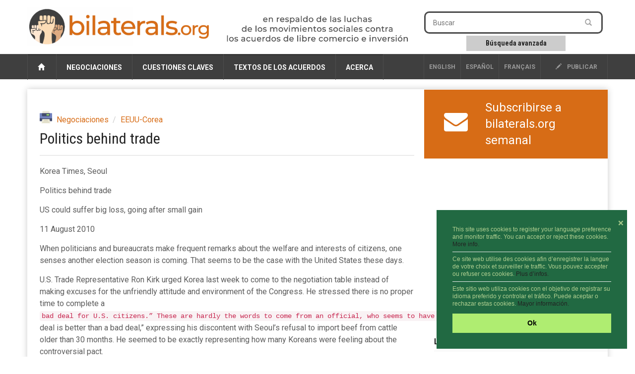

--- FILE ---
content_type: text/html; charset=utf-8
request_url: https://www.bilaterals.org/?politics-behind-trade&lang=es
body_size: 9474
content:

<html lang="en">
<head>

    <title> Politics behind trade | bilaterals.org</title>
	
	<link rel="canonical" href="https://www.bilaterals.org/?politics-behind-trade" />

    <!-- start:meta info -->
    <meta name="keywords" content="bilaterals, trade, agreement" />
    <meta name="description" content="bilaterals.org is a collective effort to share information and stimulate cooperation against bilateral trade and investment agreements that are (...)">
    <meta name="author" content="GRAIN">
    <!-- end:meta info -->

    
    <meta property="og:title" content=" Politics behind trade" />
    <meta property="og:description" content="When politicians and bureaucrats make frequent remarks about the welfare and interests of citizens, one senses another election season is coming. That seems to be the case with the United States these days." />
    <meta property="og:type" content="article" />
    <meta property="og:url" content="https://www.bilaterals.org/?politics-behind-trade" />
    
    
	
	<!-- start:responsive web design -->
    <meta name="viewport" content="width=device-width, initial-scale=1">
    <!-- end:responsive web design -->

	<!-- start:global -->
    <meta charset="utf-8">
    <!-- end:global -->



    <!-- start:web fonts -->
    <link href='https://fonts.googleapis.com/css?family=Roboto:400,500,500italic,400italic,700,700italic%7CRoboto+Condensed:400,700%7CRoboto+Slab' rel='stylesheet' type='text/css'>
    <!-- end:web fonts -->

    <!-- start:stylesheets -->
    <link rel="stylesheet" href="squelettes/assets/css/bootstrap.min.css">
    <link rel="stylesheet" href="squelettes/assets/css/font-awesome.min.css">

    <link rel="stylesheet" href="squelettes/assets/css/jquery.sidr.dark.css">
    <link rel="stylesheet" href="squelettes/assets/css/photobox.css">
    <link rel="stylesheet" href="squelettes/assets/css/datepicker.css">
    <link rel="stylesheet" href="squelettes/assets/css/style.css">


    
    <link rel="stylesheet" href="squelettes/assets/css/custom.css">

    <!-- end:stylesheets -->


	<!-- scrutari files -->
	<link href="squelettes/scrutari/scrutarijs/scrutarijs.css" rel="stylesheet" type="text/css">
	<link href="squelettes/scrutari/scrutarijs/frameworks/none.css" rel="stylesheet" type="text/css">
	<link href="squelettes/scrutari/css/main.css" rel="stylesheet" type="text/css">
	<script src="squelettes/scrutari/jsrender/jsrender.min.js"></script>
	<script src="squelettes/scrutari/scrutarijs/l10n/es.js"></script>
	<script src="squelettes/scrutari/scrutarijs/frameworks/none.js"></script>
	<script src="squelettes/scrutari/scrutarijs/scrutarijs.js"></script>
	<script src="squelettes/scrutari/js/templates.js"></script>
	<script src="squelettes/scrutari/js/bilaterals.js"></script>
	<script>
	Bilaterals.lang = "es";
	</script>
	<!-- end scrutari -->
    

	<script>
	  (function(i,s,o,g,r,a,m){i['GoogleAnalyticsObject']=r;i[r]=i[r]||function(){
	  (i[r].q=i[r].q||[]).push(arguments)},i[r].l=1*new Date();a=s.createElement(o),
	  m=s.getElementsByTagName(o)[0];a.async=1;a.src=g;m.parentNode.insertBefore(a,m)
	  })(window,document,'script','//www.google-analytics.com/analytics.js','ga');

	  ga('create', 'UA-48153064-1', 'bilaterals.org');
	  ga('send', 'pageview');

	</script>


	<style>
		.cc-link{display: none !important;}
		.cc-message{font-size: 75% !important;line-height: 1.3em !important;}
		.cc-message hr{margin: 7px 0px 7px; color: #ccc;}
		.cc-btn{font-size: 90% !important;}
		.cc-close{font-size: 90% !important; margin-top: 1em !important;}
	</style>

	<link rel="stylesheet" type="text/css" href="//cdnjs.cloudflare.com/ajax/libs/cookieconsent2/3.0.3/cookieconsent.min.css" />
	<script src="//cdnjs.cloudflare.com/ajax/libs/cookieconsent2/3.0.3/cookieconsent.min.js"></script>

	<script>
	window.addEventListener("load", function(){
	window.cookieconsent.initialise({
	  "palette": {
		"popup": {
		  "background": "#216942",
		  "text": "#b2d192"
		},
		"button": {
		  "background": "#afed71"
		}
	  },
	  "position": "bottom-right",
	  "content": {
		"close": '❌',
		"message": "This site uses cookies to register your language preference and monitor traffic. You can accept or reject these cookies. <a href='https://www.bilaterals.org/?new-translation-politica-de#cookies'>More info.</a> <hr/>Ce site web utilise des cookies afin d’enregistrer la langue de votre choix et surveiller le traffic. Vous pouvez accepter ou refuser ces cookies. <a href='https://www.bilaterals.org/?politique-de-confidentialite#cookies'>Plus d’infos.</a> <hr/>Este sitio web utiliza cookies con el objetivo de registrar su idioma preferido y controlar el tráfico. Puede aceptar o rechazar estas cookies. <a href='https://www.bilaterals.org/?politica-de-privacidad#cookies'>Mayor información.</a>",
		"dismiss": "Ok",
	  },

	  layout: 'my-cool-layout',
	  layouts: {
		'my-cool-layout': '<div class="my-cool-layout">\
		  {{message}}{{compliance}}{{pictureOfCat}}</div>{{close}}',
	  },


	})});
	</script>


	<!-- Matomo -->
	<script>
	  var _paq = window._paq = window._paq || [];
	  /* tracker methods like "setCustomDimension" should be called before "trackPageView" */
	  _paq.push(['trackPageView']);
	  _paq.push(['enableLinkTracking']);
	  (function() {
		var u="https://grain.matomo.cloud/";
		_paq.push(['setTrackerUrl', u+'matomo.php']);
		_paq.push(['setSiteId', '2']);
		var d=document, g=d.createElement('script'), s=d.getElementsByTagName('script')[0];
		g.async=true; g.src='//cdn.matomo.cloud/grain.matomo.cloud/matomo.js'; s.parentNode.insertBefore(g,s);
	  })();
	</script>
	<!-- End Matomo Code -->		
	<script type='text/javascript' src='//platform-api.sharethis.com/js/sharethis.js#property=5bf504b7a0286b00115a8a83&product=social-ab' async='async'></script>


</head>
	
<body>
    
    <!-- start:page outer wrap -->
    <div id="page-outer-wrap">
        <!-- start:page inner wrap -->
        <div id="page-inner-wrap">    
            
        <!-- HEADER -->
        <!-- start:page header mobile -->
            <header id="page-header-mobile" class="visible-xs">
				
			

                <!-- start:sidr -->
                <div id="sidr">
					
					                   

  
        		

	<div class="row" style="border: 1px dotted #CCC;">
		
	   <div class="col-sm-4 lang-select-mobile ">
      	<a href="spip.php?action=converser&redirect=.%2F%3Fpolitics-behind-trade&var_lang=en" style="border-left: 1px solid #4d4d4d;">English</a>
       </div>
		
	   <div class="col-sm-4 lang-select-mobile "> 
			<a href="spip.php?action=converser&redirect=.%2F%3Fpolitics-behind-trade&var_lang=es">Español</a> 
	   </div>		
		
       <div class="col-sm-4 lang-select-mobile ">
            <a href="spip.php?action=converser&redirect=.%2F%3Fpolitics-behind-trade&var_lang=fr">français</a>    
       </div>
		


	</div>

	<br/>					
					
                    <form id="search-form-mobile" action="spip.php?page=scr-search" method="get">
                    	<span class="glyphicon glyphicon-search" style="font-size: 90%;"></span>&nbsp;&nbsp;Buscar
                        <input type="text" name="q" placeholder="" style="border: 1px solid;"/>
						<input type="hidden" name="page" id="recherche" value="scr-search" >
						
						
                        <div style="clear: both;"></div>
                        <div style="border: 1abpx dotted; padding: 5px; width: 60%; text-align: center; margin: 0px auto;">
                        	<a role="button" href="spip.php?page=scr-asearch" style="font-size: 12px;">
								B&#xFA;squeda avanzada
							</a>
                    	</div>
                    </form>
						
					<br/>	
						

						
                    
                    <ul>
						<li><a href="https://www.bilaterals.org">Home</a></li>
						
                        <li>
                            <a class="more" href="#"><i class="fa fa-angle-down"></i></a>
                            
                            <!-- NEGOTIATIONS -->
                            
                            	<a href=""> Negociaciones </a>
								
								   <ul>

									     
											   	
												
												
												
												
								
										<li><a href="./?-across-the-board-#">  Generales  </a></li>

									     
											   	
												
												
												
												
								
										<li><a href="./?-afcfta-287-#"> AfCFTA </a></li>

									     
											   	
												  
												
												
												
								
										<li><a href="./?-africa-77-&flt=noart"> África </a></li>

									     
											   	
												
												  
												
												
								
										<li><a href="./?-americas-&flt=noart"> América </a></li>

									     
											   	
												
												
												
												
								
										<li><a href="./?-west-asia-#"> Asia Occidental </a></li>

									     
											   	
												
												
												  
												
								
										<li><a href="./?-asia-pacific-&flt=noart"> Asia y el Pacífico </a></li>

									     
											   	
												
												
												
												
								
										<li><a href="./?-tpp-#"> CPTPP </a></li>

									     
											   	
												
												
												
												  
								
										<li><a href="./?-europe-&flt=noart"> Europa </a></li>

									     
											   	
												
												
												
												
								
										<li><a href="./?-rcep-218-#"> RCEP </a></li>

									   
									</ul>
                            
               
                        </li>
                        
                        <li>
                        	<a class="more" href="#"><i class="fa fa-angle-down"></i></a>
                            <!-- KEY ISSUES -->
                            
                                <a href=""> Cuestiones claves </a>
                                
                                <ul>
                                     
                                         <li><a href="./?-agriculture-food-"> Agricultura y alimentación </a></li>
                                     
                                         <li><a href="./?-climate-environment-39-"> Clima y medio ambiente </a></li>
                                     
                                         <li><a href="./?-geopolitics-human-rights-"> Geopolítica y derechos humanos </a></li>
                                     
                                         <li><a href="./?-corporate-interests-44-"> Intereses corporativos </a></li>
                                     
                                         <li><a href="./?-investment-35-"> Inversión </a></li>
                                     
                                         <li><a href="./?-intellectual-property-"> Propiedad intelectual </a></li>
                                     
                                         <li><a href="./?-services-34-"> Servicios </a></li>
                                     
                                         <li><a href="./?-labour-"> Trabajo </a></li>
                                   
                                </ul>
                                
                            
                        
       
                        </li>
                        
                        <li>
                        
                        	<a class="more" href="#"><i class="fa fa-angle-down"></i></a>
                            <!-- TEXTS OF AGREEMENTS -->
                            
                               <a href=""> Textos de los acuerdos </a>
                                
                               <ul class="dropnav-menu">
                                     
                                         <li><a href="./?-bits-" style="text-transform:none;"> TBI </a></li>
                                     
                                         <li><a href="./?-tifas-" style="text-transform:none;"> TIFA </a></li>
                                     
                                         <li><a href="./?-ftas-" style="text-transform:none;"> TLCs </a></li>
                                   
								   
								     
                                         <li><a href="./?-other-292-" style="text-transform:none;"> Otro </a></li>
                                   
                               </ul>
                                
                            
         
                        </li>
                        
                        <li>
                        
                        	<a class="more" href="#"><i class="fa fa-angle-down"></i></a>
                            
                            <!-- ABOUT -->
                            
                                <a href=""> Acerca </a>
                                
                                       <ul class="dropnav-menu">

										 
										    <li class="item"><a href="./?about-bilaterals-org">About bilaterals.org</a></li>
										    <li class="item"><a href="./?-announcements-">Announcements</a></li>
											<li class="item"><a href="spip.php?page=help">Help</a></li>
										   	<li class="item"><a href="./?how-to-participate-26828">How to participate</a></li>
										    <li class="item"><a href="https://www.bilaterals.org/?legal-disclaimer">Legal disclaimer</a></li>
										    <li class="item"><a href="./?privacy-statement-36779">Privacy statement</a></li>
										
										   
										
										   
										  
										   
										   
                                       </ul>
                                
                                
                            
         
                        </li>

                    </ul>

                </div>
                <!-- end:sidr -->

                <!-- start:row -->
						
                <div class="row">

                    <!-- start:col -->
                    <div class="col-xs-9">
                        <a href="https://www.bilaterals.org"><img src="squelettes/v3/banner.png" alt="bilaterals.org logo" style="margin-top: 10px; width: 100%;"/></a>
                    </div>
                    <!-- end:col -->
					
					<!-- start:nav-expand -->
                    <div class="col-xs-3 text-right">
                        <a id="nav-expander" href=""><span class="glyphicon glyphicon-th"></span></a>
                    </div>
                    <!-- end:nav-expand -->
		


                </div>
                <!-- end:row -->
						
				<div class="row">
					<!-- start:byline -->
					<div class="col-sm-12 col-md-12">
						<a href="https://www.bilaterals.org"><img src="squelettes/v3/banner-byline-es.png" alt="bilaterals.org logo" style="width: 100%;"/></a>
					</div>	
				</div>
						
						

            </header>
            <!-- end:page header mobile -->
            
          

            <!-- start:page header -->
            <header id="page-header" class="hidden-xs">

                <!-- start:header-branding -->
                <div id="header-branding">

                    <!-- start:container -->
                    <div class="container">

                        <!-- start:row -->
                        <div class="row">

							<!-- start:logo -->
                            <div class="col-sm-5 col-md-4">
                                <a href="https://www.bilaterals.org"><img src="squelettes/v3/banner.png" alt="bilaterals.org logo" style="margin-top: 15px; width: 100%;"/></a>
                            </div>
                            
                            <!-- start:byline -->
                            <div class="col-sm-5 col-md-4" style="padding-top: 10px;">
                            	<a href="https://www.bilaterals.org"><img src="squelettes/v3/banner-byline3-es.png" alt="bilaterals.org logo" style="margin-top: 15px; width: 100%;"/></a>
                            </div>


                            <!-- start:col -->
                            <div class="col-sm-4 col-md-4 text-center">

        

                            </div>
                            <!-- end:col -->
                            <!-- start:col -->
                            <div class="visible-md visible-lg col-md-4 ">

                                <form id="search-form" action="spip.php?page=scr-search" method="get">
                                        <input type="text" name="q" placeholder="Buscar" />
										<input type="hidden" name="page" id="recherche" value="scr-search" >
                                        <button style="background-color: #ffffff;"><span class="glyphicon glyphicon-search"></span></button>
                                </form>
                                
                                <div class="search-keywords">
  									<a role="button" href="spip.php?page=scr-asearch" 
									   style="font-size: 14px;">
										B&#xFA;squeda avanzada
									</a>
                            	</div>

		
                            </div>
                            <!-- end:col -->
								

												
								
								
								
								
								

                        </div>
                        <!-- end:row -->

                    </div>
                    <!-- end:container -->

                 </div>
                <!-- end:header-branding -->

                <!-- start:header-navigation -->
                <div id="header-navigation">

                    <!-- start:container -->
                    <div class="container">
						
						

                        <!-- start:menu -->
                        <nav id="menu">
                            <ul class="nav clearfix">
                                <li>
									<a href="https://www.bilaterals.org"><span class="glyphicon glyphicon-home"></span>&nbsp;</a>
								</li>
                                
                                <li>
                                    <!-- NEGOTIATIONS -->
                                    
                                        <a href="#"> Negociaciones </a>
                                    
                                    
                                    <div class="dropnav-container">
                                       <ul class="dropnav-menu">
                                             
											   	
												
												
												
												
                                                 <li><a href="./?-across-the-board-#">  Generales  </a></li>
                                             
											   	
												
												
												
												
                                                 <li><a href="./?-afcfta-287-#"> AfCFTA </a></li>
                                             
											   	
												  
												
												
												
                                                 <li><a href="./?-africa-77-&flt=noart"> África </a></li>
                                             
											   	
												
												  
												
												
                                                 <li><a href="./?-americas-&flt=noart"> América </a></li>
                                             
											   	
												
												
												
												
                                                 <li><a href="./?-west-asia-#"> Asia Occidental </a></li>
                                             
											   	
												
												
												  
												
                                                 <li><a href="./?-asia-pacific-&flt=noart"> Asia y el Pacífico </a></li>
                                             
											   	
												
												
												
												
                                                 <li><a href="./?-tpp-#"> CPTPP </a></li>
                                             
											   	
												
												
												
												  
                                                 <li><a href="./?-europe-&flt=noart"> Europa </a></li>
                                             
											   	
												
												
												
												
                                                 <li><a href="./?-rcep-218-#"> RCEP </a></li>
                                           
                                       </ul>
                                     </div>
                                    
                                    
                                </li>
                                
                                
                                <li>               
                                    <!-- KEY ISSUES -->
                                    
                                        <a href="#"> Cuestiones claves </a>
                                     

                                    <div class="dropnav-container">
                                       <ul class="dropnav-menu">
                                             
                                                 <li><a href="./?-agriculture-food-"> Agricultura y alimentación </a></li>
                                             
                                                 <li><a href="./?-climate-environment-39-"> Clima y medio ambiente </a></li>
                                             
                                                 <li><a href="./?-geopolitics-human-rights-"> Geopolítica y derechos humanos </a></li>
                                             
                                                 <li><a href="./?-corporate-interests-44-"> Intereses corporativos </a></li>
                                             
                                                 <li><a href="./?-investment-35-"> Inversión </a></li>
                                             
                                                 <li><a href="./?-intellectual-property-"> Propiedad intelectual </a></li>
                                             
                                                 <li><a href="./?-services-34-"> Servicios </a></li>
                                             
                                                 <li><a href="./?-labour-"> Trabajo </a></li>
                                           
                                       </ul>
                                     </div>
                                    
                                                     
                                </li>
                                
                                
                                
                                <li>
                                    <!-- TEXTS OF AGREEMENTS -->
                                    
                                        <a href="#"> Textos de los acuerdos </a>
                                     
                                    
                                    <div class="dropnav-container">
                                       <ul class="dropnav-menu">
										     
												 <li><a href="./?-bits-" style="text-transform:none;"> TBI </a></li>
											  
												 <li><a href="./?-tifas-" style="text-transform:none;"> TIFA </a></li>
											  
												 <li><a href="./?-ftas-" style="text-transform:none;"> TLCs </a></li>
											
										   
										   								   
										      
												 <li><a href="./?-other-292-" style="text-transform:none;"> Otro </a></li>
										    
                                        </ul>
                                     </div>
                                    
                                    
                                    
                                </li>
                                
                                <li>
                                    <!-- ABOUT -->
                                    
                                        <a href="#"> Acerca </a>
                                    
                                    
                                    <div class="dropnav-container">
                                       <ul class="dropnav-menu">

										   
										
										   
										 
										    <li class="item"><a href="./?acerca-de-bilaterals-org">Acerca de bilaterals.org</a></li>
										    <li class="item"><a href="https://www.bilaterals.org/?aviso-legal">Aviso legal</a></li>
											<li class="item"><a href="spip.php?page=help&amp;lang=es">Ayuda</a></li>
										   	<li class="item"><a href="./?como-participar">Como participar</a></li>
										    <li class="item"><a href="./?-announcements-">Comunicados</a></li>
										    <li class="item"><a href="./?politica-de-privacidad">Política de privacidad</a></li>
										
										   
										  
										   
                                       </ul>
                                    </div>
									
									

                                    
                                    
                                </li>

   
                                <li class="options hidden-md hidden-sm"><a href="#"><a href="ecrire"><span class="glyphicon glyphicon-pencil"></span> publicar</a></li>
                                
                                                   

  
        		


       <li class="options lang-select ">
            <a href="spip.php?action=converser&redirect=.%2F%3Fpolitics-behind-trade&var_lang=fr">français</a>    
       </li>    

      <li class="options lang-select "> 
         <a href="spip.php?action=converser&redirect=.%2F%3Fpolitics-behind-trade&var_lang=es">Español</a> 
      </li>
         

      <li class="options lang-select ">
      	<a href="spip.php?action=converser&redirect=.%2F%3Fpolitics-behind-trade&var_lang=en" style="border-left: 1px solid #4d4d4d;">English</a>
      </li>
                                
                            </ul>
                            
                  
                            
                        </nav>
                        <!-- end:menu -->

                    </div>
                    <!-- end:container -->

                </div>
                <!-- end:header-navigation -->

            </header>
            <!-- end:page header -->							
            
            <!-- start:container -->
            <div class="container">
                
                <!-- start:page content -->
                <div id="page-content" class="clearfix">

                    
                    <!-- start:main -->
                    <div id="main" class="article">
                        
                        <!-- start:article-post -->
                        <article id="article-post" dir="ltr">
                            
                            
                            <header>
								
								<span class="print-button">
									<a href="spip.php?page=print-art&amp;id_article=17843" title="imprimir" rel="nofollow">
									<img src="squelettes/v3/printer.png" align="absmiddle">&nbsp;&nbsp;&nbsp;
									</a>
								</span>  
                            
                                <!-- start:article share -->
                                <div class="article-share">

									
									<!-- sharethis -->
									<div class="sharethis-inline-share-buttons" data-url="https://www.bilaterals.org/?politics-behind-trade" data-title=" Politics behind trade"></div>
									
                                </div>
                                <!-- end:article share -->    
                            
                            
                                <ol class="breadcrumb">
                                   
                                    <li><a href="./?-negotiations-">Negociaciones</a></li>
                                   
                                    <li><a href="./?-us-korea-">EEUU-Corea</a></li>
                                  
                                </ol>
								
								
                                <h1> Politics behind trade</h1>
								
                            </header>
         
            				
                            
							<p>Korea Times, Seoul</p>
<p>Politics behind trade</p>
<p>US could suffer big loss, going after small gain</p>
<p>11 August 2010</p>
<p>When politicians and bureaucrats make frequent remarks about the welfare and interests of citizens, one senses another election season is coming. That seems to be the case with the United States these days.</p>
<p>U.S. Trade Representative Ron Kirk urged Korea last week to come to the negotiation table instead of making excuses for the unfriendly attitude and environment of the Congress. He stressed there is no proper time to complete a <code class='article-image' dir="ltr">bad deal for U.S. citizens.”

These are hardly the words to come from an official, who seems to have neglected his principal duty of persuading lawmakers to approve the free trade agreement signed more than three years ago. Governmental accords can be revised if necessary, but Representative Kirk’s office has yet to even make its formal demands to their Korean counterparts.

The political comment appeared to be aimed at both appeasing some disgruntled legislators while beefing up pressure on Korean negotiators.

Or he might have felt the need to more actively keep pace with his boss. While meeting with labor leaders, President Obama said he would not let the existing Korea-U.S. FTA pass as it is not in U.S. workers’ interests. Politically, such a pledge may be inevitable especially for a leader whose support base is labor-centered and when mid-term elections are just three months away. Diplomatically, however, it was a big disappointment to a major ally.

Most difficult to understand were the demands of 109 U.S. Democrats, who recently called for a far wider revision of the so-called KORUS FTA, to overhaul the U.S. trade policy and reduce the trade deficit. But even the U.S. International Trade Commission says the bilateral deal _ in its present form _ would increase America’s GDP by up to $12 billion and add 70,000 jobs a year. On the other hand, Korea’s trade surplus with the U.S. will likely halve to around $5 billion over the next decade.

One might wonder why Seoul is so positive about the FTA with America then. This is mainly because the Korean industrialists are confident of overcoming such statistical adversity by making the most of the world’s largest market. And they want to sharpen competitive edge in service sectors by competing with American firms on a level playground, although not a small part of these is feared to be wishful thinking.

But at least this is the attitude the U.S. industries, especially automakers, should try to emulate. Unlike their whining, Korean officials and motorists have no reason to discriminate the made-in-U.S.A. vehicles if only they are as fuel-efficient and economically-priced as well as provide good after-sales services as many of their European and Japanese counterparts. An FTA is not a sufficient but just a necessary condition for fair trade in realistic terms.

Senator Max Baucus, hailing from the beef belt state of Montana, said</code>No deal is better than a bad deal,” expressing his discontent with Seoul’s refusal to import beef from cattle older than 30 months. He seemed to be exactly representing how many Koreans were feeling about the controversial pact.</p>
<p>And not a few Koreans suspect their own government is swallowing the unfavorable deal as the price of its undue diplomatic dependency on its biggest ally.</p>
                            
                            
							
               
                            
                            <!--









--> 
							
							<hr/>
                            
                            <!-- source-->
                            <div class="article-source" style="clear: both;">
                            	<span style="margin-right: 10px;"><i class="fa fa-globe fa-lg">&nbsp;</i></span><span>Fuente:</span>
                                <a href="" target="_blank"></a>
                            </div>
                            <!--/source-->     
                            
                            
                            <!-- keywords -->
                            <div class="article-keywords"> 
                                <span><i class="fa fa-tags fa-lg">&nbsp;</i></span>
                                
                                    <span><a href="./?+-korea-50-+"> Corea </a></span>
                                
                                    <span><a href="./?+-mot9-+"> Estados Unidos </a></span>
                                
                                    <span><a href="./?+-geopolitics-+"> geopolítica </a></span>
                                
                                    <span><a href="./?+-labour-workers-rights-+"> trabajo | derechos laborales </a></span>
                                
                            </div>
                            <!--/keywords-->   
                            
                            <!-- start:article share footer -->
                            <footer style="margin-top: 25px;">
	
                                
								<span class="print-button">
									<a href="spip.php?page=print-art&amp;id_article=17843" title="imprimir" rel="nofollow">
									<img src="squelettes/v3/printer.png" align="absmiddle">&nbsp;&nbsp;&nbsp;
									</a>
								</span>  
								
                                <!-- sharethis -->
								<div class="sharethis-inline-share-buttons" data-url="https://www.bilaterals.org/?politics-behind-trade" data-title=" Politics behind trade"></div>
								
								
							

								

							</footer>
                            <!-- end:article share footer -->    
                                                    
                        </article>
                        <!-- end:article-post -->
                        

                        
                                             
                    </div>
                    
                    <!-- end:main -->
                    
                    <!-- start:sidebar -->
                    <!-- start:sidebar -->
                    <div id="sidebar">


                        <!-- start:subscribe box -->
                        <div class="banner banner-separator subscribe-box orange-bg1">
                        
              				<div class="row">
								
								
								
										   
								 
									<div class="col-md-3 text-center" style="padding-top: 10px;">		
										<a href="https://grainorg.hosted.phplist.com/?p=subscribe&id=5" style="font-size: 48px;"><span class="fa-envelope"></span></a>
									</div>

									<div class="col-md-9">
										<a href="https://grainorg.hosted.phplist.com/?p=subscribe&id=5">
											<div>Subscribirse a bilaterals.org semanal</div>
										</a>
									</div>
								

								
                            

									
									
                                
                             </div>

 
          
                        </div>
                        <!-- end:subscribe box -->     
										
										
		

						<!-- start:STICKY -->
						
						<!-- end:STICKY -->
										
										
						<!-- start:PODCAST -->
						
						
							<div class="podcast">
								<iframe src="https://www.youtube.com/embed/fhIseTWFuOM?si=HTBlB2OFyBe9pp46" title="YouTube video player" frameborder="0" allow="accelerometer; autoplay; clipboard-write; encrypted-media; gyroscope; picture-in-picture; web-share" referrerpolicy="strict-origin-when-cross-origin" allowfullscreen></iframe>
							</div>
							<a href="https://www.bilaterals.org/?podcasts" target="_blank">
								<img src="squelettes/images/podcast-sidebar-cropped-trans.png" 
									 class="podcast-logo"/>
							</a>
						
						
						<!-- end:PODCAST -->	

          

                        <!-- start:section-module-news -->
                        <section class="module-news top-margin">

                            <!-- start:article-container -->
                            <div class="article-container">
                            
                            	
                                    <article class="clearfix sidebar-heading">
                                        <h4 class="latest">Latest articles in English</h4>
                                        <span class="borderline"></span>
                
                                  
                            
                                     <!-- start:article -->
									<table>
										<tr class="sidebar-row">
											<td style="font-size: 60%; width: 20px; color: black;">
												<span class="font-awesome fa-circle"></span> 
											</td>
											<td class="sidebar-articles">
												<!--
												
													  <span class="left img"><a href="./?peasant-organizations-worldwide"><img src='local/cache-gd2/01/faaaa723a931e5d151efe60fcee768.jpg?1769039113' width='80' height='64' alt='' class='spip_logo spip_logos' /></a></span>
												
												-->
												<h3>
													<a href="./?peasant-organizations-worldwide">Peasant organizations worldwide express solidarity with French peasants facing criminalization</a>
												</h3>
												<div class="postmeta">
													<span class="published">
														<span style="margin: 0px 10px 0px 0px;">23-ene-2026</span>
														<span style="text-transform: none; margin-left:0px;"><i class="fa fa-globe"></i>&nbsp;Vía Campesina</span>
													</span>
												</div>
											</td>
										</tr>
									</table>
                                    <!-- end:article -->
                                
                                  
                            
                                     <!-- start:article -->
									<table>
										<tr class="sidebar-row">
											<td style="font-size: 60%; width: 20px; color: black;">
												<span class="font-awesome fa-circle"></span> 
											</td>
											<td class="sidebar-articles">
												<!--
												
												-->
												<h3>
													<a href="./?commission-opens-in-depth">Commission opens in-depth investigation into arbitration award ordering Bulgaria to pay compensation to ACF</a>
												</h3>
												<div class="postmeta">
													<span class="published">
														<span style="margin: 0px 10px 0px 0px;">23-ene-2026</span>
														<span style="text-transform: none; margin-left:0px;"><i class="fa fa-globe"></i>&nbsp;European Commission</span>
													</span>
												</div>
											</td>
										</tr>
									</table>
                                    <!-- end:article -->
                                
                                  
                            
                                     <!-- start:article -->
									<table>
										<tr class="sidebar-row">
											<td style="font-size: 60%; width: 20px; color: black;">
												<span class="font-awesome fa-circle"></span> 
											</td>
											<td class="sidebar-articles">
												<!--
												
												-->
												<h3>
													<a href="./?canada-s-mining-firms-are-big">Canada’s mining firms are big beneficiaries of the global order its prime minister just criticized</a>
												</h3>
												<div class="postmeta">
													<span class="published">
														<span style="margin: 0px 10px 0px 0px;">23-ene-2026</span>
														<span style="text-transform: none; margin-left:0px;"><i class="fa fa-globe"></i>&nbsp;Inside Climate News</span>
													</span>
												</div>
											</td>
										</tr>
									</table>
                                    <!-- end:article -->
                                
                                
                                	</article>
                                  
                                
                             </div>
                             <!-- end:article-container -->  
                             
                            <!-- start:article-container -->
                            <div class="article-container">
                                                            
                                  
                             </div>
                            <!-- end:article-container -->  
                             
                                                           
                            <!-- start:article-container -->
                            <div class="article-container">

                                
                                    <article class="clearfix heading sidebar-heading">
                                        <h4 class="latest">Derniers articles en fran&ccedil;ais</h4>
                                        <span class="borderline"></span>
                                  
                            
                                     <!-- start:article -->
									<table>
										<tr class="sidebar-row">
											<td style="font-size: 60%; width: 20px; color: black;">
												<span class="font-awesome fa-circle"></span> 
											</td>
											<td class="sidebar-articles">
												<!--
												
													  <span class="left img"><a href="./?solidarite-internationaliste-face"><img src='local/cache-gd2/01/faaaa723a931e5d151efe60fcee768.jpg?1769039113' width='80' height='64' alt='' class='spip_logo spip_logos' /></a></span>
												
												-->
												<h3>
													<a href="./?solidarite-internationaliste-face">Solidarité internationaliste face à la criminalisation des paysan·nes en France</a>
												</h3>
												<div class="postmeta">
													<span class="published">
														<span style="margin: 0px 10px 0px 0px;">23-ene-2026</span>
														<span style="text-transform: none; margin-left:0px;"><i class="fa fa-globe"></i>&nbsp;Vía Campesina</span>
													</span>
												</div>
											</td>
										</tr>
									</table>
                                    <!-- end:article -->
                                
                                  
                            
                                     <!-- start:article -->
									<table>
										<tr class="sidebar-row">
											<td style="font-size: 60%; width: 20px; color: black;">
												<span class="font-awesome fa-circle"></span> 
											</td>
											<td class="sidebar-articles">
												<!--
												
												-->
												<h3>
													<a href="./?l-ue-s-apprete-a-faire-passer-en">L’UE s’apprête à faire passer en force l’accord commercial avec le Mercosur</a>
												</h3>
												<div class="postmeta">
													<span class="published">
														<span style="margin: 0px 10px 0px 0px;">23-ene-2026</span>
														<span style="text-transform: none; margin-left:0px;"><i class="fa fa-globe"></i>&nbsp;Euractiv</span>
													</span>
												</div>
											</td>
										</tr>
									</table>
                                    <!-- end:article -->
                                
                                  
                            
                                     <!-- start:article -->
									<table>
										<tr class="sidebar-row">
											<td style="font-size: 60%; width: 20px; color: black;">
												<span class="font-awesome fa-circle"></span> 
											</td>
											<td class="sidebar-articles">
												<!--
												
												-->
												<h3>
													<a href="./?l-ue-souhaite-relancer-l-accord">L&#8217;UE souhaite relancer l&#8217;accord commercial avec les US mais se défendra en cas de menace</a>
												</h3>
												<div class="postmeta">
													<span class="published">
														<span style="margin: 0px 10px 0px 0px;">23-ene-2026</span>
														<span style="text-transform: none; margin-left:0px;"><i class="fa fa-globe"></i>&nbsp;Boursorama</span>
													</span>
												</div>
											</td>
										</tr>
									</table>
                                    <!-- end:article -->
                                
                                  
              						</article>
                                 
                                
                           
                             </div>
							
							 <hr/>
							
							
							
                             <!-- end:article-container -->                                  
                                
                            <div class="banner banner-separator other-languages-box orange-bg1">
                            
                            
                                <div class="row">
                                
                                    <div class="col-md-2 my-auto">
                                        <a href="spip.php?page=artbylang" style="font-size: 32px; padding-right: 10px;"><span class="fa-globe"></span></a>
                                    </div>
                                    
                                    <div class="col-md-10 my-auto" style="float:left; font-size: 120%;">
                                        <a href="spip.php?page=artbylang"><div>Otros idiomas</div></a>
                                    </div>
                                    
                                 </div>
                            
     
              
                            </div>
                            
                            <!-- FTA FAQ -->
                            <div class="banner banner-separator fta-faq-box">
								

								 
								<a href="spip.php?article40197">Por qu&eacute; son nocivos los tratados de libre comercio?</a>
								

								  
									
                            </div> 
									
									
                            <!-- PODCASTS -->

									
								
							<!-- ISDS -->	
							<div class="ad ad-separator other-languages-box" style="background-color: white;">			
								<a href="https://isds.bilaterals.org" target="_blank" class="image-button">
									<img src="squelettes/images/isds-logo-only.png" width="250px;" style="margin-left: 10px;" />
								</a>
							</div>
                                

                        </section>
                        <!-- end:section-module-news -->

                    </div>
                    <!-- end:sidebar -->                    <!-- end:sidebar -->
                    
                    
                                      
                </div>
                <!-- end:page content -->
            
            </div>
            <!-- end:container -->
    

            <!-- start:footer -->
            <!-- footer:page footer -->
            <footer id="page-footer">

                <!-- start:container -->
                <div class="container">

                    <nav id="foot-menu" class="hidden-xs">
                        <ul class="clearfix">
         
                            <!-- <li class="cat-news"><a href="
                                 https://www.bilaterals.org/?acerca-de-bilaterals-org
                                " title="Acerca">Acerca</a></li> -->
							
							<li class="cat-news"><a href="spip.php?rubrique72" title="Acerca">Acerca</a></li>
                            <li class="cat-news"><a href="spip.php?rubrique211" title="Archivos" class="capitalize">Archivos</a></li>
                            <li class="cat-news"><a href="mailto:info@bilaterals.org" title="Contacto" class="capitalize">Contacto</a></li> 
                            <li class="cat-news"><a href="spip.php?rubrique4" title="Cuestiones claves ">Cuestiones claves </a></li>  
                            <li class="cat-news"><a href="spip.php?rubrique1" title="Links">Enlaces</a></li>  
                            <li class="cat-news"><a href="spip.php?rubrique2" title="Negociaciones">Negociaciones</a></li>
                            <li class="cat-news"><a href="spip.php?rubrique3" title="Textos de los acuerdos ">Textos de los acuerdos </a></li>
                            
                            
                            

                            
                                   
                            
                            
                            <li class="options"><a href="#" class="scrollToTop">volver al principio <span class="glyphicon glyphicon-chevron-up"></span></a></li>
     
                            
                            
                            
                        </ul>
                    </nav>

                    <!-- start:row -->
                    <div class="about row">

                        <!-- start:col -->
                        <div class="col-sm-12 col-md-3">
                            <h3><a href="https://www.bilaterals.org"><img src="squelettes/images/V3-bilaterals-logo-med.png" alt="bilaterals.org logo" width="200" /></a></h3>
                        </div>
                        <!-- end:col -->

                        <!-- start:col -->
                        <div class="col-sm-6 col-md-5">
            
                            <p>bilaterals.org is a collaborative space to share information and support movements struggling against bilateral trade and investment deals which serve corporations, not people. It is strictly non-commercial and for educational purposes only. No one owns it. Open publishing. Multilingual. Global. </p>
         
                                <a href="https://www.facebook.com/bilaterals.org" target="_blank"><i class="fa fa-facebook-square fa-lg" title="Facebook"></i></a>
                                <a href="https://twitter.com/@bilaterals_org" target="_blank"><i class="fa fa-twitter fa-lg" title="Twitter"></i></a>
								<a href="https://www.instagram.com/bilaterals_org/" target="_blank"><i class="fa fa-instagram fa-lg" title="Instagram"></i></a>
                                <a href="https://soundcloud.com/bilaterals_org" target="_blank"><i class="fa fa-soundcloud fa-lg" title="Soundcloud"></i></a>
                                <a href="https://www.youtube.com/channel/UCo0CF-bNYCfIuIp83B8QJ3w" title="YouTube" target="_blank"><i class="fa fa-youtube fa-lg"></i></a>
								<a href="https://www.bilaterals.org/spip.php?page=backend-all"><i class="fa fa-rss fa-lg" title="RSS"></i></a>
                
          
                        </div>
                        <!-- end:col -->
                        
                        <!-- start:col -->
                        <div class="col-sm-6 col-md-4">
                            <h4></h4>
                            <ul style="display: none;">
                                <li class="cat-news"><a href="spip.php?rubrique211" title="Archivos" class="capitalize">Archivos</a></li>
                                <li class="cat-news"><a href="mailto:bilaterals.org@gmail.com" title="Contacto" class="capitalize">Contacto</a></li>
                                <li class="cat-news"><a href="spip.php?rubrique1" title="Links">Enlaces</a></li>
    
                            </ul>
                            
                            <a href="https://isds.bilaterals.org" target="_blank" class="image-button">
								<img src="squelettes/images/isds-logo-only.png" width="100px;" />
							</a>
                        </div>
                        <!-- end:col -->
                        

    

                    </div>
                    <!-- end:row -->



                </div>
                <!-- end:container -->

            </footer>
            <!-- end:page footer -->            <!-- end:footer -->
        
        </div>
        <!-- end:page inner wrap -->
    </div>
    <!-- end:page outer wrap -->
    
    <!-- start:scripts -->
	<!-- start:scripts -->
    <script src="squelettes/assets/js/jquery.min.js"></script>
    <script src="squelettes/assets/js/bootstrap.min.js"></script>
    <script src="squelettes/assets/js/bootstrap-datepicker.js"></script>
    <script src="squelettes/assets/js/jquery.sidr.min.js"></script>
    <script src="squelettes/assets/js/jquery.carouFredSel-6.2.1-packed.js"></script>
    <script src="squelettes/assets/js/jquery.touchSwipe.min.js"></script>
    <script src="squelettes/assets/js/jquery.photobox.js"></script>
    <script src="squelettes/assets/js/functions.js"></script>
    <!-- end:scripts -->    <!-- end:scripts -->

    
</body>
</html>
